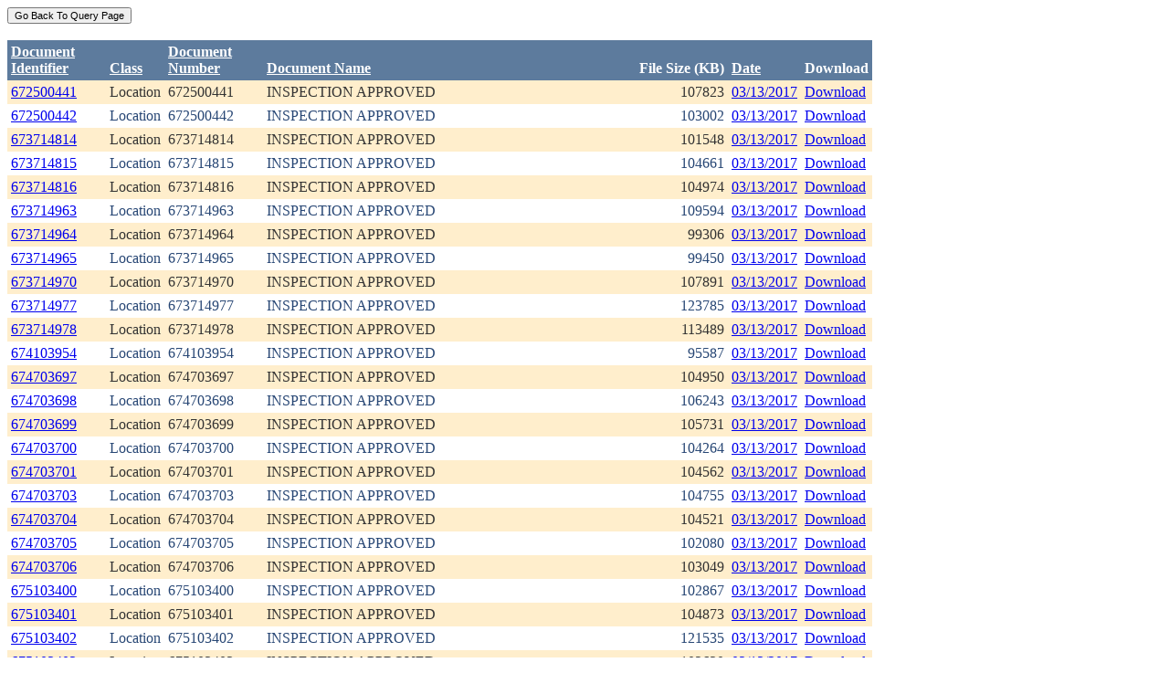

--- FILE ---
content_type: text/html; charset=utf-8
request_url: https://ecmc.state.co.us/weblink/Results.aspx?DocDate=03/13/2017
body_size: 44512
content:


<!DOCTYPE html PUBLIC "-//W3C//DTD XHTML 1.0 Transitional//EN" "http://www.w3.org/TR/xhtml1/DTD/xhtml1-transitional.dtd">
<html xmlns="http://www.w3.org/1999/xhtml">
<head id="Head1"><title>
	Main Index Search Results
</title></head>
<body>
	<form name="form1" method="post" action="./Results.aspx?DocDate=03%2f13%2f2017" id="form1">
<div>
<input type="hidden" name="__EVENTTARGET" id="__EVENTTARGET" value="" />
<input type="hidden" name="__EVENTARGUMENT" id="__EVENTARGUMENT" value="" />
<input type="hidden" name="__VIEWSTATE" id="__VIEWSTATE" value="/[base64]/[base64]/RG9jdW1lbnRJZD00MDk2Mjk1ZGQCAw9kFhRmD2QWAgIBDw8WBh8FBQ5Ub2NJRDogNDA5NjI5Nh8GBRlSZXN1bHRzLmFzcHg/[base64]/[base64]/RG9jdW1lbnRJZD00MDk2Mjk3ZGQCBQ9kFhRmD2QWAgIBDw8WBh8FBQ5Ub2NJRDogNDA5NjI5OB8GBRlSZXN1bHRzLmFzcHg/[base64]/[base64]/[base64]/[base64]/RG9jdW1lbnRJZD00MDk2MzAyZGQCCg9kFhRmD2QWAgIBDw8WBh8FBQ5Ub2NJRDogNDA5NjMwMx8GBRlSZXN1bHRzLmFzcHg/[base64]/[base64]/[base64]/RG9jdW1lbnRJZD00MDk2MzA2ZGQCDg9kFhRmD2QWAgIBDw8WBh8FBQ5Ub2NJRDogNDA5NjMwNx8GBRlSZXN1bHRzLmFzcHg/[base64]/[base64]/RG9jdW1lbnRJZD00MDk2MzA5ZGQCEQ9kFhRmD2QWAgIBDw8WBh8FBQ5Ub2NJRDogNDA5NjMxMB8GBRlSZXN1bHRzLmFzcHg/[base64]/[base64]/RG9jdW1lbnRJZD00MDk2MzEyZGQCFA9kFhRmD2QWAgIBDw8WBh8FBQ5Ub2NJRDogNDA5NjMxMx8GBRlSZXN1bHRzLmFzcHg/[base64]/[base64]/RG9jdW1lbnRJZD00MDk2MzE1ZGQCFw9kFhRmD2QWAgIBDw8WBh8FBQ5Ub2NJRDogNDA5NjMxNh8GBRlSZXN1bHRzLmFzcHg/[base64]/[base64]/RG9jdW1lbnRJZD00MDk2MzE4ZGQCGg8PFgIfBGhkZBgBBRBXUVJlc3VsdEdyaWRWaWV3DzwrAAwBCAInZGKCIALmIUhIFleiV+aZXLUxSoBkGexwEefPu1Bigmyb" />
</div>

<script type="text/javascript">
//<![CDATA[
var theForm = document.forms['form1'];
if (!theForm) {
    theForm = document.form1;
}
function __doPostBack(eventTarget, eventArgument) {
    if (!theForm.onsubmit || (theForm.onsubmit() != false)) {
        theForm.__EVENTTARGET.value = eventTarget;
        theForm.__EVENTARGUMENT.value = eventArgument;
        theForm.submit();
    }
}
//]]>
</script>


<div>

	<input type="hidden" name="__VIEWSTATEGENERATOR" id="__VIEWSTATEGENERATOR" value="6D431AC3" />
	<input type="hidden" name="__EVENTVALIDATION" id="__EVENTVALIDATION" value="/wEdABEq1wJ0Rjn82OFG0v8ws2t/8U64O7P3hu9FCADqHdzsao7ncSQaX9joRNAdNTIt5aR7I/cJ8I6XTO/562emt6htpKNhlwykdoTP9sn/t+fxJ5SolpRqbM5TXvhFMOa7Wgo02VOyj5OSOHuAq5gVUE8pd638B3sOTGYqrkbzF6hOsh3J/BQwPQT/PJqkOLlAYtTB19Vqu5EV7OWV5by3I9hptCVX0ihIQwN2uN8AhdYeeexblpXKoaUCN0LZRBARucYscDXh9DcX9dJIwBne1EZSx0HutBiRYPkjcHBcephvKoSpUA/9vOjJ6HCqLNxRpMtw/JWJZ/nEqg6cZfx3REbYBDitfJqlCAgPErL4QwUCEav1LDx/TJbG72s6bQQMMOJJRJlEMDOSmjdRWGDz/QyR" />
</div>
		<div>
		    <input type="submit" name="ctl01" value="Go Back To Query Page" style="font-size:11px" /><br />
			<br />
			<div>
	<table cellspacing="0" cellpadding="4" border="0" id="WQResultGridView" style="color:#333333;border-collapse:collapse;">
		<tr style="color:White;background-color:#5D7B9D;font-weight:bold;">
			<th align="left" scope="col" style="width:100px;"><a href="javascript:__doPostBack(&#39;WQResultGridView&#39;,&#39;Sort$Unique_ID&#39;)" style="color:White;">Document<br/>Identifier</a></th><th align="left" valign="bottom" scope="col"><a href="javascript:__doPostBack(&#39;WQResultGridView&#39;,&#39;Sort$Class&#39;)" style="color:White;">Class</a></th><th align="left" scope="col" style="width:100px;"><a href="javascript:__doPostBack(&#39;WQResultGridView&#39;,&#39;Sort$Document_Number&#39;)" style="color:White;">Document<br/>Number</a></th><th align="left" valign="bottom" scope="col" style="width:400px;"><a href="javascript:__doPostBack(&#39;WQResultGridView&#39;,&#39;Sort$Document_Name&#39;)" style="color:White;">Document Name</a></th><th align="left" valign="bottom" scope="col">File Size (KB)</th><th align="left" valign="bottom" scope="col"><a href="javascript:__doPostBack(&#39;WQResultGridView&#39;,&#39;Sort$DocDate&#39;)" style="color:White;">Date</a></th><th valign="bottom" scope="col">Download</th>
		</tr><tr style="color:#333333;background-color:#FFEECC;">
			<td valign="top">
                            <a id="WQResultGridView_ctl02_HyperLink3" title="TocID: 4096294" href="Results.aspx?ID=672500441">672500441</a>
                        </td><td valign="top" style="white-space:nowrap;">
                            <span id="WQResultGridView_ctl02_Label1">Location</span>
                        </td><td valign="top">
                            
                            <span id="WQResultGridView_ctl02_Label1">672500441</span>
                        </td><td valign="top" style="width:400px;">INSPECTION APPROVED</td><td align="right" valign="top">107823</td><td valign="bottom">
                            <a id="WQResultGridView_ctl02_HyperLink3" href="Results.aspx?DocDate=03/13/2017">03/13/2017</a>
                        </td><td valign="top">
                            
                            <a id="WQResultGridView_ctl02_HyperLink1" href="DownloadDocumentPDF.aspx?DocumentId=4096294">Download</a>
                            
                        </td>
		</tr><tr style="color:#284775;background-color:White;">
			<td valign="top">
                            <a id="WQResultGridView_ctl03_HyperLink3" title="TocID: 4096295" href="Results.aspx?ID=672500442">672500442</a>
                        </td><td valign="top" style="white-space:nowrap;">
                            <span id="WQResultGridView_ctl03_Label1">Location</span>
                        </td><td valign="top">
                            
                            <span id="WQResultGridView_ctl03_Label1">672500442</span>
                        </td><td valign="top" style="width:400px;">INSPECTION APPROVED</td><td align="right" valign="top">103002</td><td valign="bottom">
                            <a id="WQResultGridView_ctl03_HyperLink3" href="Results.aspx?DocDate=03/13/2017">03/13/2017</a>
                        </td><td valign="top">
                            
                            <a id="WQResultGridView_ctl03_HyperLink1" href="DownloadDocumentPDF.aspx?DocumentId=4096295">Download</a>
                            
                        </td>
		</tr><tr style="color:#333333;background-color:#FFEECC;">
			<td valign="top">
                            <a id="WQResultGridView_ctl04_HyperLink3" title="TocID: 4096296" href="Results.aspx?ID=673714814">673714814</a>
                        </td><td valign="top" style="white-space:nowrap;">
                            <span id="WQResultGridView_ctl04_Label1">Location</span>
                        </td><td valign="top">
                            
                            <span id="WQResultGridView_ctl04_Label1">673714814</span>
                        </td><td valign="top" style="width:400px;">INSPECTION APPROVED</td><td align="right" valign="top">101548</td><td valign="bottom">
                            <a id="WQResultGridView_ctl04_HyperLink3" href="Results.aspx?DocDate=03/13/2017">03/13/2017</a>
                        </td><td valign="top">
                            
                            <a id="WQResultGridView_ctl04_HyperLink1" href="DownloadDocumentPDF.aspx?DocumentId=4096296">Download</a>
                            
                        </td>
		</tr><tr style="color:#284775;background-color:White;">
			<td valign="top">
                            <a id="WQResultGridView_ctl05_HyperLink3" title="TocID: 4096297" href="Results.aspx?ID=673714815">673714815</a>
                        </td><td valign="top" style="white-space:nowrap;">
                            <span id="WQResultGridView_ctl05_Label1">Location</span>
                        </td><td valign="top">
                            
                            <span id="WQResultGridView_ctl05_Label1">673714815</span>
                        </td><td valign="top" style="width:400px;">INSPECTION APPROVED</td><td align="right" valign="top">104661</td><td valign="bottom">
                            <a id="WQResultGridView_ctl05_HyperLink3" href="Results.aspx?DocDate=03/13/2017">03/13/2017</a>
                        </td><td valign="top">
                            
                            <a id="WQResultGridView_ctl05_HyperLink1" href="DownloadDocumentPDF.aspx?DocumentId=4096297">Download</a>
                            
                        </td>
		</tr><tr style="color:#333333;background-color:#FFEECC;">
			<td valign="top">
                            <a id="WQResultGridView_ctl06_HyperLink3" title="TocID: 4096298" href="Results.aspx?ID=673714816">673714816</a>
                        </td><td valign="top" style="white-space:nowrap;">
                            <span id="WQResultGridView_ctl06_Label1">Location</span>
                        </td><td valign="top">
                            
                            <span id="WQResultGridView_ctl06_Label1">673714816</span>
                        </td><td valign="top" style="width:400px;">INSPECTION APPROVED</td><td align="right" valign="top">104974</td><td valign="bottom">
                            <a id="WQResultGridView_ctl06_HyperLink3" href="Results.aspx?DocDate=03/13/2017">03/13/2017</a>
                        </td><td valign="top">
                            
                            <a id="WQResultGridView_ctl06_HyperLink1" href="DownloadDocumentPDF.aspx?DocumentId=4096298">Download</a>
                            
                        </td>
		</tr><tr style="color:#284775;background-color:White;">
			<td valign="top">
                            <a id="WQResultGridView_ctl07_HyperLink3" title="TocID: 4096299" href="Results.aspx?ID=673714963">673714963</a>
                        </td><td valign="top" style="white-space:nowrap;">
                            <span id="WQResultGridView_ctl07_Label1">Location</span>
                        </td><td valign="top">
                            
                            <span id="WQResultGridView_ctl07_Label1">673714963</span>
                        </td><td valign="top" style="width:400px;">INSPECTION APPROVED</td><td align="right" valign="top">109594</td><td valign="bottom">
                            <a id="WQResultGridView_ctl07_HyperLink3" href="Results.aspx?DocDate=03/13/2017">03/13/2017</a>
                        </td><td valign="top">
                            
                            <a id="WQResultGridView_ctl07_HyperLink1" href="DownloadDocumentPDF.aspx?DocumentId=4096299">Download</a>
                            
                        </td>
		</tr><tr style="color:#333333;background-color:#FFEECC;">
			<td valign="top">
                            <a id="WQResultGridView_ctl08_HyperLink3" title="TocID: 4096300" href="Results.aspx?ID=673714964">673714964</a>
                        </td><td valign="top" style="white-space:nowrap;">
                            <span id="WQResultGridView_ctl08_Label1">Location</span>
                        </td><td valign="top">
                            
                            <span id="WQResultGridView_ctl08_Label1">673714964</span>
                        </td><td valign="top" style="width:400px;">INSPECTION APPROVED</td><td align="right" valign="top">99306</td><td valign="bottom">
                            <a id="WQResultGridView_ctl08_HyperLink3" href="Results.aspx?DocDate=03/13/2017">03/13/2017</a>
                        </td><td valign="top">
                            
                            <a id="WQResultGridView_ctl08_HyperLink1" href="DownloadDocumentPDF.aspx?DocumentId=4096300">Download</a>
                            
                        </td>
		</tr><tr style="color:#284775;background-color:White;">
			<td valign="top">
                            <a id="WQResultGridView_ctl09_HyperLink3" title="TocID: 4096301" href="Results.aspx?ID=673714965">673714965</a>
                        </td><td valign="top" style="white-space:nowrap;">
                            <span id="WQResultGridView_ctl09_Label1">Location</span>
                        </td><td valign="top">
                            
                            <span id="WQResultGridView_ctl09_Label1">673714965</span>
                        </td><td valign="top" style="width:400px;">INSPECTION APPROVED</td><td align="right" valign="top">99450</td><td valign="bottom">
                            <a id="WQResultGridView_ctl09_HyperLink3" href="Results.aspx?DocDate=03/13/2017">03/13/2017</a>
                        </td><td valign="top">
                            
                            <a id="WQResultGridView_ctl09_HyperLink1" href="DownloadDocumentPDF.aspx?DocumentId=4096301">Download</a>
                            
                        </td>
		</tr><tr style="color:#333333;background-color:#FFEECC;">
			<td valign="top">
                            <a id="WQResultGridView_ctl10_HyperLink3" title="TocID: 4096302" href="Results.aspx?ID=673714970">673714970</a>
                        </td><td valign="top" style="white-space:nowrap;">
                            <span id="WQResultGridView_ctl10_Label1">Location</span>
                        </td><td valign="top">
                            
                            <span id="WQResultGridView_ctl10_Label1">673714970</span>
                        </td><td valign="top" style="width:400px;">INSPECTION APPROVED</td><td align="right" valign="top">107891</td><td valign="bottom">
                            <a id="WQResultGridView_ctl10_HyperLink3" href="Results.aspx?DocDate=03/13/2017">03/13/2017</a>
                        </td><td valign="top">
                            
                            <a id="WQResultGridView_ctl10_HyperLink1" href="DownloadDocumentPDF.aspx?DocumentId=4096302">Download</a>
                            
                        </td>
		</tr><tr style="color:#284775;background-color:White;">
			<td valign="top">
                            <a id="WQResultGridView_ctl11_HyperLink3" title="TocID: 4096303" href="Results.aspx?ID=673714977">673714977</a>
                        </td><td valign="top" style="white-space:nowrap;">
                            <span id="WQResultGridView_ctl11_Label1">Location</span>
                        </td><td valign="top">
                            
                            <span id="WQResultGridView_ctl11_Label1">673714977</span>
                        </td><td valign="top" style="width:400px;">INSPECTION APPROVED</td><td align="right" valign="top">123785</td><td valign="bottom">
                            <a id="WQResultGridView_ctl11_HyperLink3" href="Results.aspx?DocDate=03/13/2017">03/13/2017</a>
                        </td><td valign="top">
                            
                            <a id="WQResultGridView_ctl11_HyperLink1" href="DownloadDocumentPDF.aspx?DocumentId=4096303">Download</a>
                            
                        </td>
		</tr><tr style="color:#333333;background-color:#FFEECC;">
			<td valign="top">
                            <a id="WQResultGridView_ctl12_HyperLink3" title="TocID: 4096304" href="Results.aspx?ID=673714978">673714978</a>
                        </td><td valign="top" style="white-space:nowrap;">
                            <span id="WQResultGridView_ctl12_Label1">Location</span>
                        </td><td valign="top">
                            
                            <span id="WQResultGridView_ctl12_Label1">673714978</span>
                        </td><td valign="top" style="width:400px;">INSPECTION APPROVED</td><td align="right" valign="top">113489</td><td valign="bottom">
                            <a id="WQResultGridView_ctl12_HyperLink3" href="Results.aspx?DocDate=03/13/2017">03/13/2017</a>
                        </td><td valign="top">
                            
                            <a id="WQResultGridView_ctl12_HyperLink1" href="DownloadDocumentPDF.aspx?DocumentId=4096304">Download</a>
                            
                        </td>
		</tr><tr style="color:#284775;background-color:White;">
			<td valign="top">
                            <a id="WQResultGridView_ctl13_HyperLink3" title="TocID: 4096305" href="Results.aspx?ID=674103954">674103954</a>
                        </td><td valign="top" style="white-space:nowrap;">
                            <span id="WQResultGridView_ctl13_Label1">Location</span>
                        </td><td valign="top">
                            
                            <span id="WQResultGridView_ctl13_Label1">674103954</span>
                        </td><td valign="top" style="width:400px;">INSPECTION APPROVED</td><td align="right" valign="top">95587</td><td valign="bottom">
                            <a id="WQResultGridView_ctl13_HyperLink3" href="Results.aspx?DocDate=03/13/2017">03/13/2017</a>
                        </td><td valign="top">
                            
                            <a id="WQResultGridView_ctl13_HyperLink1" href="DownloadDocumentPDF.aspx?DocumentId=4096305">Download</a>
                            
                        </td>
		</tr><tr style="color:#333333;background-color:#FFEECC;">
			<td valign="top">
                            <a id="WQResultGridView_ctl14_HyperLink3" title="TocID: 4096306" href="Results.aspx?ID=674703697">674703697</a>
                        </td><td valign="top" style="white-space:nowrap;">
                            <span id="WQResultGridView_ctl14_Label1">Location</span>
                        </td><td valign="top">
                            
                            <span id="WQResultGridView_ctl14_Label1">674703697</span>
                        </td><td valign="top" style="width:400px;">INSPECTION APPROVED</td><td align="right" valign="top">104950</td><td valign="bottom">
                            <a id="WQResultGridView_ctl14_HyperLink3" href="Results.aspx?DocDate=03/13/2017">03/13/2017</a>
                        </td><td valign="top">
                            
                            <a id="WQResultGridView_ctl14_HyperLink1" href="DownloadDocumentPDF.aspx?DocumentId=4096306">Download</a>
                            
                        </td>
		</tr><tr style="color:#284775;background-color:White;">
			<td valign="top">
                            <a id="WQResultGridView_ctl15_HyperLink3" title="TocID: 4096307" href="Results.aspx?ID=674703698">674703698</a>
                        </td><td valign="top" style="white-space:nowrap;">
                            <span id="WQResultGridView_ctl15_Label1">Location</span>
                        </td><td valign="top">
                            
                            <span id="WQResultGridView_ctl15_Label1">674703698</span>
                        </td><td valign="top" style="width:400px;">INSPECTION APPROVED</td><td align="right" valign="top">106243</td><td valign="bottom">
                            <a id="WQResultGridView_ctl15_HyperLink3" href="Results.aspx?DocDate=03/13/2017">03/13/2017</a>
                        </td><td valign="top">
                            
                            <a id="WQResultGridView_ctl15_HyperLink1" href="DownloadDocumentPDF.aspx?DocumentId=4096307">Download</a>
                            
                        </td>
		</tr><tr style="color:#333333;background-color:#FFEECC;">
			<td valign="top">
                            <a id="WQResultGridView_ctl16_HyperLink3" title="TocID: 4096308" href="Results.aspx?ID=674703699">674703699</a>
                        </td><td valign="top" style="white-space:nowrap;">
                            <span id="WQResultGridView_ctl16_Label1">Location</span>
                        </td><td valign="top">
                            
                            <span id="WQResultGridView_ctl16_Label1">674703699</span>
                        </td><td valign="top" style="width:400px;">INSPECTION APPROVED</td><td align="right" valign="top">105731</td><td valign="bottom">
                            <a id="WQResultGridView_ctl16_HyperLink3" href="Results.aspx?DocDate=03/13/2017">03/13/2017</a>
                        </td><td valign="top">
                            
                            <a id="WQResultGridView_ctl16_HyperLink1" href="DownloadDocumentPDF.aspx?DocumentId=4096308">Download</a>
                            
                        </td>
		</tr><tr style="color:#284775;background-color:White;">
			<td valign="top">
                            <a id="WQResultGridView_ctl17_HyperLink3" title="TocID: 4096309" href="Results.aspx?ID=674703700">674703700</a>
                        </td><td valign="top" style="white-space:nowrap;">
                            <span id="WQResultGridView_ctl17_Label1">Location</span>
                        </td><td valign="top">
                            
                            <span id="WQResultGridView_ctl17_Label1">674703700</span>
                        </td><td valign="top" style="width:400px;">INSPECTION APPROVED</td><td align="right" valign="top">104264</td><td valign="bottom">
                            <a id="WQResultGridView_ctl17_HyperLink3" href="Results.aspx?DocDate=03/13/2017">03/13/2017</a>
                        </td><td valign="top">
                            
                            <a id="WQResultGridView_ctl17_HyperLink1" href="DownloadDocumentPDF.aspx?DocumentId=4096309">Download</a>
                            
                        </td>
		</tr><tr style="color:#333333;background-color:#FFEECC;">
			<td valign="top">
                            <a id="WQResultGridView_ctl18_HyperLink3" title="TocID: 4096310" href="Results.aspx?ID=674703701">674703701</a>
                        </td><td valign="top" style="white-space:nowrap;">
                            <span id="WQResultGridView_ctl18_Label1">Location</span>
                        </td><td valign="top">
                            
                            <span id="WQResultGridView_ctl18_Label1">674703701</span>
                        </td><td valign="top" style="width:400px;">INSPECTION APPROVED</td><td align="right" valign="top">104562</td><td valign="bottom">
                            <a id="WQResultGridView_ctl18_HyperLink3" href="Results.aspx?DocDate=03/13/2017">03/13/2017</a>
                        </td><td valign="top">
                            
                            <a id="WQResultGridView_ctl18_HyperLink1" href="DownloadDocumentPDF.aspx?DocumentId=4096310">Download</a>
                            
                        </td>
		</tr><tr style="color:#284775;background-color:White;">
			<td valign="top">
                            <a id="WQResultGridView_ctl19_HyperLink3" title="TocID: 4096311" href="Results.aspx?ID=674703703">674703703</a>
                        </td><td valign="top" style="white-space:nowrap;">
                            <span id="WQResultGridView_ctl19_Label1">Location</span>
                        </td><td valign="top">
                            
                            <span id="WQResultGridView_ctl19_Label1">674703703</span>
                        </td><td valign="top" style="width:400px;">INSPECTION APPROVED</td><td align="right" valign="top">104755</td><td valign="bottom">
                            <a id="WQResultGridView_ctl19_HyperLink3" href="Results.aspx?DocDate=03/13/2017">03/13/2017</a>
                        </td><td valign="top">
                            
                            <a id="WQResultGridView_ctl19_HyperLink1" href="DownloadDocumentPDF.aspx?DocumentId=4096311">Download</a>
                            
                        </td>
		</tr><tr style="color:#333333;background-color:#FFEECC;">
			<td valign="top">
                            <a id="WQResultGridView_ctl20_HyperLink3" title="TocID: 4096312" href="Results.aspx?ID=674703704">674703704</a>
                        </td><td valign="top" style="white-space:nowrap;">
                            <span id="WQResultGridView_ctl20_Label1">Location</span>
                        </td><td valign="top">
                            
                            <span id="WQResultGridView_ctl20_Label1">674703704</span>
                        </td><td valign="top" style="width:400px;">INSPECTION APPROVED</td><td align="right" valign="top">104521</td><td valign="bottom">
                            <a id="WQResultGridView_ctl20_HyperLink3" href="Results.aspx?DocDate=03/13/2017">03/13/2017</a>
                        </td><td valign="top">
                            
                            <a id="WQResultGridView_ctl20_HyperLink1" href="DownloadDocumentPDF.aspx?DocumentId=4096312">Download</a>
                            
                        </td>
		</tr><tr style="color:#284775;background-color:White;">
			<td valign="top">
                            <a id="WQResultGridView_ctl21_HyperLink3" title="TocID: 4096313" href="Results.aspx?ID=674703705">674703705</a>
                        </td><td valign="top" style="white-space:nowrap;">
                            <span id="WQResultGridView_ctl21_Label1">Location</span>
                        </td><td valign="top">
                            
                            <span id="WQResultGridView_ctl21_Label1">674703705</span>
                        </td><td valign="top" style="width:400px;">INSPECTION APPROVED</td><td align="right" valign="top">102080</td><td valign="bottom">
                            <a id="WQResultGridView_ctl21_HyperLink3" href="Results.aspx?DocDate=03/13/2017">03/13/2017</a>
                        </td><td valign="top">
                            
                            <a id="WQResultGridView_ctl21_HyperLink1" href="DownloadDocumentPDF.aspx?DocumentId=4096313">Download</a>
                            
                        </td>
		</tr><tr style="color:#333333;background-color:#FFEECC;">
			<td valign="top">
                            <a id="WQResultGridView_ctl22_HyperLink3" title="TocID: 4096314" href="Results.aspx?ID=674703706">674703706</a>
                        </td><td valign="top" style="white-space:nowrap;">
                            <span id="WQResultGridView_ctl22_Label1">Location</span>
                        </td><td valign="top">
                            
                            <span id="WQResultGridView_ctl22_Label1">674703706</span>
                        </td><td valign="top" style="width:400px;">INSPECTION APPROVED</td><td align="right" valign="top">103049</td><td valign="bottom">
                            <a id="WQResultGridView_ctl22_HyperLink3" href="Results.aspx?DocDate=03/13/2017">03/13/2017</a>
                        </td><td valign="top">
                            
                            <a id="WQResultGridView_ctl22_HyperLink1" href="DownloadDocumentPDF.aspx?DocumentId=4096314">Download</a>
                            
                        </td>
		</tr><tr style="color:#284775;background-color:White;">
			<td valign="top">
                            <a id="WQResultGridView_ctl23_HyperLink3" title="TocID: 4096315" href="Results.aspx?ID=675103400">675103400</a>
                        </td><td valign="top" style="white-space:nowrap;">
                            <span id="WQResultGridView_ctl23_Label1">Location</span>
                        </td><td valign="top">
                            
                            <span id="WQResultGridView_ctl23_Label1">675103400</span>
                        </td><td valign="top" style="width:400px;">INSPECTION APPROVED</td><td align="right" valign="top">102867</td><td valign="bottom">
                            <a id="WQResultGridView_ctl23_HyperLink3" href="Results.aspx?DocDate=03/13/2017">03/13/2017</a>
                        </td><td valign="top">
                            
                            <a id="WQResultGridView_ctl23_HyperLink1" href="DownloadDocumentPDF.aspx?DocumentId=4096315">Download</a>
                            
                        </td>
		</tr><tr style="color:#333333;background-color:#FFEECC;">
			<td valign="top">
                            <a id="WQResultGridView_ctl24_HyperLink3" title="TocID: 4096316" href="Results.aspx?ID=675103401">675103401</a>
                        </td><td valign="top" style="white-space:nowrap;">
                            <span id="WQResultGridView_ctl24_Label1">Location</span>
                        </td><td valign="top">
                            
                            <span id="WQResultGridView_ctl24_Label1">675103401</span>
                        </td><td valign="top" style="width:400px;">INSPECTION APPROVED</td><td align="right" valign="top">104873</td><td valign="bottom">
                            <a id="WQResultGridView_ctl24_HyperLink3" href="Results.aspx?DocDate=03/13/2017">03/13/2017</a>
                        </td><td valign="top">
                            
                            <a id="WQResultGridView_ctl24_HyperLink1" href="DownloadDocumentPDF.aspx?DocumentId=4096316">Download</a>
                            
                        </td>
		</tr><tr style="color:#284775;background-color:White;">
			<td valign="top">
                            <a id="WQResultGridView_ctl25_HyperLink3" title="TocID: 4096317" href="Results.aspx?ID=675103402">675103402</a>
                        </td><td valign="top" style="white-space:nowrap;">
                            <span id="WQResultGridView_ctl25_Label1">Location</span>
                        </td><td valign="top">
                            
                            <span id="WQResultGridView_ctl25_Label1">675103402</span>
                        </td><td valign="top" style="width:400px;">INSPECTION APPROVED</td><td align="right" valign="top">121535</td><td valign="bottom">
                            <a id="WQResultGridView_ctl25_HyperLink3" href="Results.aspx?DocDate=03/13/2017">03/13/2017</a>
                        </td><td valign="top">
                            
                            <a id="WQResultGridView_ctl25_HyperLink1" href="DownloadDocumentPDF.aspx?DocumentId=4096317">Download</a>
                            
                        </td>
		</tr><tr style="color:#333333;background-color:#FFEECC;">
			<td valign="top">
                            <a id="WQResultGridView_ctl26_HyperLink3" title="TocID: 4096318" href="Results.aspx?ID=675103403">675103403</a>
                        </td><td valign="top" style="white-space:nowrap;">
                            <span id="WQResultGridView_ctl26_Label1">Location</span>
                        </td><td valign="top">
                            
                            <span id="WQResultGridView_ctl26_Label1">675103403</span>
                        </td><td valign="top" style="width:400px;">INSPECTION APPROVED</td><td align="right" valign="top">102630</td><td valign="bottom">
                            <a id="WQResultGridView_ctl26_HyperLink3" href="Results.aspx?DocDate=03/13/2017">03/13/2017</a>
                        </td><td valign="top">
                            
                            <a id="WQResultGridView_ctl26_HyperLink1" href="DownloadDocumentPDF.aspx?DocumentId=4096318">Download</a>
                            
                        </td>
		</tr><tr align="left" style="color:White;background-color:#284775;">
			<td colspan="7"><table border="0">
				<tr>
					<td><span>1</span></td><td><a href="javascript:__doPostBack(&#39;WQResultGridView&#39;,&#39;Page$2&#39;)" style="color:White;">2</a></td><td><a href="javascript:__doPostBack(&#39;WQResultGridView&#39;,&#39;Page$3&#39;)" style="color:White;">3</a></td><td><a href="javascript:__doPostBack(&#39;WQResultGridView&#39;,&#39;Page$4&#39;)" style="color:White;">4</a></td><td><a href="javascript:__doPostBack(&#39;WQResultGridView&#39;,&#39;Page$5&#39;)" style="color:White;">5</a></td><td><a href="javascript:__doPostBack(&#39;WQResultGridView&#39;,&#39;Page$6&#39;)" style="color:White;">6</a></td><td><a href="javascript:__doPostBack(&#39;WQResultGridView&#39;,&#39;Page$7&#39;)" style="color:White;">7</a></td><td><a href="javascript:__doPostBack(&#39;WQResultGridView&#39;,&#39;Page$8&#39;)" style="color:White;">8</a></td><td><a href="javascript:__doPostBack(&#39;WQResultGridView&#39;,&#39;Page$9&#39;)" style="color:White;">9</a></td><td><a href="javascript:__doPostBack(&#39;WQResultGridView&#39;,&#39;Page$10&#39;)" style="color:White;">10</a></td><td><a href="javascript:__doPostBack(&#39;WQResultGridView&#39;,&#39;Page$11&#39;)" style="color:White;">...</a></td>
				</tr>
			</table></td>
		</tr>
	</table>
</div>
			
		</div>
        
	</form>
</body>
</html>
